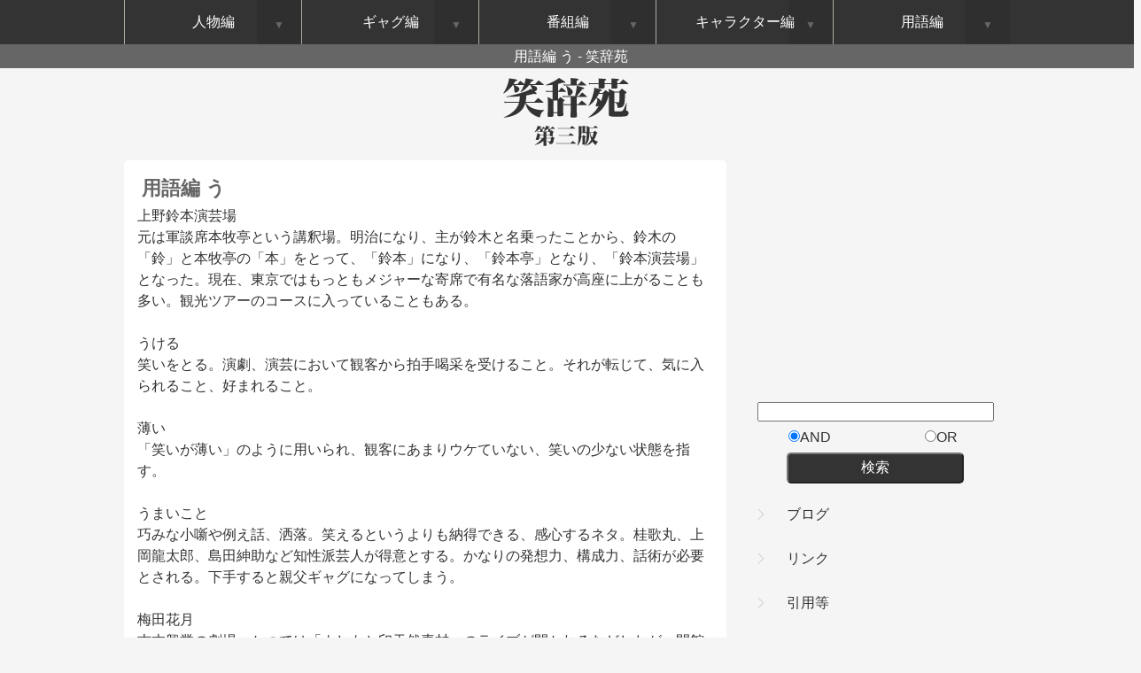

--- FILE ---
content_type: text/html; charset=utf-8
request_url: https://shojien.pages.dev/index4fdd?%CD%D1%B8%EC%CA%D4%20%A4%A6
body_size: 6332
content:
<!DOCTYPE HTML>
<html lang="ja">

<head>
<meta charset="UTF-8">
<meta name="viewport" content="width=device-width,user-scalable=no,maximum-scale=1">
<title>用語編 う - 笑辞苑</title>
<meta name="description" content="用語編 う - 笑辞苑 - お笑いに関する用語辞典">
<meta name="Keywords" content="用語編 う,お笑い,芸人,芸能人,ギャグ,バラエティー,キャラ,テレビ,メディア">
<meta name="google-site-verification" content="NUl5Hd-mNZquBIE1KHw9qe-fAJIEoY5J_IG7TrB8hZY" />
<!-- ここからOGP -->
<meta property="og:type" content="website">
<meta property="og:description" content="用語編 う - 笑辞苑 - お笑いに関する用語辞典">
<meta property="og:title" content="用語編 う - 笑辞苑">
<meta property="og:url" content="index.html">
<meta property="og:image" content="common/images/fb_ogp.png">
<meta property="og:site_name" content="笑辞苑">
<meta property="fb:admins" content="246046668755218">
<meta property="fb:app_id" content="793866770652241">
<!-- ここまでOGP -->

<link href="common/css/default.css" rel="stylesheet" type="text/css" />
<link href="common/css/base.css" rel="stylesheet" type="text/css" />
<link href="common/css/flexnav.css" rel="stylesheet" type="text/css" />
<link rel="stylesheet" href="common/css/social-button.css" />
<link rel="alternate" type="application/rss+xml" title="RSS" href="indexfebd.html?cmd=rss" />
<link rel="SHORTCUT ICON" href="favicon.ico" />
<script type="text/javascript" src="common/js/jquery-1.10.1.min.js"></script>
<script type="text/javascript" src="common/js/smartRollover.js"></script>
<script type='text/javascript' src="common/js/jquery.flexnav.min.js"></script>
<script type="text/javascript" src="common/js/jquery.socialbutton-1.9.1.min.js"></script>
<script type="text/javascript" src="common/js/common.js"></script>
<!--[if lt IE 9]>
<script src="common/js/html5shiv.js"></script>
<script src="common/js/css3-mediaqueries.js"></script>
<![endif]-->
<!-- Google tag (gtag.js) -->
<script async src="https://www.googletagmanager.com/gtag/js?id=UA-739876-1"></script>
<script>
  window.dataLayer = window.dataLayer || [];
  function gtag(){dataLayer.push(arguments);}
  gtag('js', new Date());

  gtag('config', 'UA-739876-1');
</script>
<script async src="https://pagead2.googlesyndication.com/pagead/js/adsbygoogle.js?client=ca-pub-3743266614301235" crossorigin="anonymous"></script>

</head>
<body>

<!-- header -->
<header>
<h1>用語編 う - 笑辞苑</h1>
<div id="logo"><a href="index.html"><img src="common/images/title.png" alt="笑辞苑" /></a></div>
</header>
<!-- end header -->

<div id="container" class="clearfix"><!-- container -->

<!-- contents -->
<div id="contents">
<h2 id="title"><a href="index303d.html?plugin=related&amp;page=%CD%D1%B8%EC%CA%D4%20%A4%A6">用語編 う</a> </h2>
<p>上野鈴本演芸場</p>
<p>元は軍談席本牧亭という講釈場。明治になり、主が鈴木と名乗ったことから、鈴木の「鈴」と本牧亭の「本」をとって、「鈴本」になり、「鈴本亭」となり、「鈴本演芸場」となった。現在、東京ではもっともメジャーな寄席で有名な落語家が高座に上がることも多い。観光ツアーのコースに入っていることもある。</p>
<p>　</p>
<p>うける</p>
<p>笑いをとる。演劇、演芸において観客から拍手喝采を受けること。それが転じて、気に入られること、好まれること。</p>
<p>　</p>
<p>薄い</p>
<p>「笑いが薄い」のように用いられ、観客にあまりウケていない、笑いの少ない状態を指す。</p>
<p>　</p>
<p>うまいこと</p>
<p>巧みな小噺や例え話、洒落。笑えるというよりも納得できる、感心するネタ。桂歌丸、上岡龍太郎、島田紳助など知性派芸人が得意とする。かなりの発想力、構成力、話術が必要とされる。下手すると親父ギャグになってしまう。</p>
<p>　</p>
<p>梅田花月</p>
<p>吉本興業の劇場。かつては「よしもと印天然素材」のライブが開かれるなどしたが、閉館し、新たに演劇・ライブなどのパフォーマンススペース「rise-1シアター」として生まれ変わった。</p>
<p>　</p>
<p><a href="index8bd6.html?%CD%D1%B8%EC%CA%D4" class="link_page_passage" data-mtime="2012-10-19T21:05:11+09:00">用語編</a>　<a href="index9bfb.html?%A4%A2%B9%D4" class="link_page_passage" data-mtime="2012-10-19T21:02:13+09:00">あ行</a></p>

<!--<div class="sns">
    <ul class="snsb clearfix">
      <li> <a href="https://twitter.com/share" class="twitter-share-button" data-count="vertical" data-via="" data-url="./?%CD%D1%B8%EC%CA%D4+%A4%A6" data-text="用語編 う - 笑辞苑">Tweet</a><script type="text/javascript" src="//platform.twitter.com/widgets.js"></script> 
      </li>
      <li>
        <iframe src="http://www.facebook.com/plugins/like.php?href=./?%CD%D1%B8%EC%CA%D4+%A4%A6&amp;layout=box_count&amp;show_faces=false&amp;width=50&amp;action=like&amp;colorscheme=light&amp;height=62" scrolling="no" frameborder="0" style="border:none; overflow:hidden; width:70px; height:62px;" allowTransparency="true"></iframe>
      </li>
      <li><script type="text/javascript" src="https://apis.google.com/js/plusone.js"></script>
        <g:plusone size="tall" href="./?%CD%D1%B8%EC%CA%D4+%A4%A6"></g:plusone>
      </li>
      <li> <a href="http://b.hatena.ne.jp/entry/./?%CD%D1%B8%EC%CA%D4+%A4%A6" class="hatena-bookmark-button" data-hatena-bookmark-title="用語編 う - 笑辞苑" data-hatena-bookmark-layout="vertical" title="このエントリーをはてなブックマークに追加"><img src="http://b.st-hatena.com/images/entry-button/button-only.gif" alt="このエントリーをはてなブックマークに追加" width="20" height="20" style="border: none;" /></a><script type="text/javascript" src="http://b.st-hatena.com/js/bookmark_button.js" charset="utf-8" async="async"></script> 
      </li>
    </ul>
</div>-->

<div id="social"></div>

<div style="clear:both">
<script async src="//pagead2.googlesyndication.com/pagead/js/adsbygoogle.js"></script>
<!-- shojien_bottom300x250 -->
<ins class="adsbygoogle"
     style="display:inline-block;width:300px;height:250px"
     data-ad-client="ca-pub-3743266614301235"
     data-ad-slot="9501089438"></ins>
<script>
(adsbygoogle = window.adsbygoogle || []).push({});
</script>
</div>

</div><!-- end contents -->

<aside><!-- sidebar -->

<div id="adsense">
<script async src="//pagead2.googlesyndication.com/pagead/js/adsbygoogle.js"></script>
<!-- shojien_sidebar300x250 -->
<ins class="adsbygoogle"
     style="display:inline-block;width:300px;height:250px"
     data-ad-client="ca-pub-3743266614301235"
     data-ad-slot="8466412231"></ins>
<script>
(adsbygoogle = window.adsbygoogle || []).push({});
</script>
</div>

<form action="http://www.shojien.com/?cmd=search" method="post"><input type="hidden" name="encode_hint" value="ぷ" />
  <input type="text"  name="word" value="" size="28" />
  <label class="radio" onclick=""><input type="radio" name="type" value="AND"  checked="checked" />AND</label>
  <label class="radio" onclick=""><input type="radio" name="type" value="OR"    />OR</label>
  <input type="submit" value="検索" />
</form>

<ul id="sidemenu">
<li><a href="http://blog.shojien.com/" target="_blank">ブログ</a></li>
<li><a href="index3292.html?%A5%EA%A5%F3%A5%AF">リンク</a></li>
<li><a href="index6a66.html?%A5%EA%A5%F3%A5%AF%A1%A6%B0%FA%CD%D1%C5%F9%A4%CB%A4%C4%A4%A4%A4%C6">引用等</a></li>
</ul>

<div id="popular">
<h5>人気の10件</h5><div><ul class="popular_list">
 <li><a href="indexe088.html?%A5%C8%A5%C3%A5%D7%A5%DA%A1%BC%A5%B8" title="トップページ" class="link_page_passage" data-mtime="2015-01-24T18:19:06+09:00">トップページ<span class="counter">(117155)</span></a></li>
 <li><a href="indexd3eb.html?%A4%AA%A4%E8%A4%D3%A4%C7%A4%CA%A4%A4%A1%A9%A1%A1%A4%AA%A4%E8%A4%D3%A4%C7%A4%CA%A4%A4%A1%A9%A1%A1%A4%B3%A4%EA%A4%E3%A4%DE%A4%BF%BC%BA%CE%E9%A4%A4%A4%BF%A4%B7%A4%DE%A4%B7%A4%BF%A1%AA" title="およびでない？　およびでない？　こりゃまた失礼いたしました！" class="link_page_passage" data-mtime="2012-10-19T21:02:22+09:00">およびでない？　およびでない？　こりゃまた失礼いたしました！<span class="counter">(18770)</span></a></li>
 <li><a href="indexdebd.html?%A5%B1%A5%F3%A5%C9%A1%BC%A5%B3%A5%D0%A5%E4%A5%B7" title="ケンドーコバヤシ" class="link_page_passage" data-mtime="2012-10-19T21:03:08+09:00">ケンドーコバヤシ<span class="counter">(16350)</span></a></li>
 <li><a href="indexe1a5.html?%C3%AF%A4%AC%A4%B8%A4%E3%A1%A2%A4%C9%A4%A6%A4%B7%A4%C6%A4%B8%A4%E3%A1%A2%B2%BF%A4%AC%A4%B8%A4%E3" title="誰がじゃ、どうしてじゃ、何がじゃ" class="link_page_passage" data-mtime="2012-10-19T21:04:46+09:00">誰がじゃ、どうしてじゃ、何がじゃ<span class="counter">(14957)</span></a></li>
 <li><a href="index111f.html?%B0%FA%A4%AD%B7%DD" title="引き芸" class="link_page_passage" data-mtime="2012-10-19T21:03:45+09:00">引き芸<span class="counter">(10355)</span></a></li>
 <li><a href="index4987.html?%A5%B8%A5%E3%A5%EB%A5%B8%A5%E3%A5%EB" title="ジャルジャル" class="link_page_passage" data-mtime="2016-02-07T21:17:25+09:00">ジャルジャル<span class="counter">(9952)</span></a></li>
 <li><a href="indexff0e.html?%A5%AE%A5%E3%A5%B0%CA%D4+%A4%B3" title="ギャグ編 こ" class="link_page_passage" data-mtime="2012-10-19T21:03:02+09:00">ギャグ編 こ<span class="counter">(8920)</span></a></li>
 <li><a href="index8380.html?%A5%D7%A5%EA%A5%F3%A1%F5%A5%AD%A5%E3%A5%C3%A5%B7%A1%BC%A4%CE%A5%C6%A5%EC%A5%D3%A1%AA%A5%C6%A5%EC%A5%D3%A1%AA" title="プリン＆キャッシーのテレビ！テレビ！" class="link_page_passage" data-mtime="2012-10-19T21:03:31+09:00">プリン＆キャッシーのテレビ！テレビ！<span class="counter">(8093)</span></a></li>
 <li><a href="index53ba.html?%BF%CD%CA%AA%CA%D4" title="人物編" class="link_page_passage" data-mtime="2012-10-19T21:04:26+09:00">人物編<span class="counter">(7829)</span></a></li>
 <li><a href="indexd933.html?%A5%AE%A5%E3%A5%B0%CA%D4" title="ギャグ編" class="link_page_passage" data-mtime="2012-10-19T21:03:00+09:00">ギャグ編<span class="counter">(7819)</span></a></li>
</ul>
</div></div>

<div id="amazon">
<script type="text/javascript"><!--
amazon_ad_tag = "syojien0d-22"; amazon_ad_width = "300"; amazon_ad_height = "250";//--></script>
<script type="text/javascript" src="http://ir-jp.amazon-adsystem.com/s/ads.js"></script>
</div>

<ul id="banner">
<li><a href="https://px.a8.net/svt/ejp?a8mat=2ZJ9B1+D7PD4I+3250+6PJZL" target="_blank" rel="nofollow">
<img border="0" width="300" height="250" alt="" src="https://www26.a8.net/svt/bgt?aid=180617437799&amp;wid=001&amp;eno=01&amp;mid=s00000014274001127000&amp;mc=1"></a>
<img border="0" width="1" height="1" src="https://www12.a8.net/0.gif?a8mat=2ZJ9B1+D7PD4I+3250+6PJZL" alt=""></li>
<li><a href="http://episode.shojien.com/" target="_blank"><img src="common/images/bnr-episode.png" alt="えぴそお堂"></a></li>
</ul>

</aside>
<!-- end sidebar -->

</div>
<!-- end container -->

<footer>

<div id="footer-nav">


<div class="counter">
Counter:   1835,
today:     1,
yesterday: 1
</div><div id="lastmodified">Last-modified: 2012-10-19 (金) 21:05:11<span class="page_passage" data-mtime="2012-10-19T21:05:11+09:00"></span></div>

<!-- Toolbar -->
<!--<div id="toolbar">
 <a href="./"><img src="image/top.png" width="20" height="20" alt="トップ" title="トップ" /></a>
 &nbsp;
 	<a href="./?cmd=edit&amp;page=%CD%D1%B8%EC%CA%D4+%A4%A6"><img src="image/edit.png" width="20" height="20" alt="編集" title="編集" /></a>			<a href="./?cmd=freeze&amp;page=%CD%D1%B8%EC%CA%D4+%A4%A6"><img src="image/freeze.png" width="20" height="20" alt="凍結" title="凍結" /></a>	  <a href="./?cmd=diff&amp;page=%CD%D1%B8%EC%CA%D4+%A4%A6"><img src="image/diff.png" width="20" height="20" alt="差分" title="差分" /></a>	<a href="./?cmd=backup&amp;page=%CD%D1%B8%EC%CA%D4+%A4%A6"><img src="image/backup.png" width="20" height="20" alt="バックアップ" title="バックアップ" /></a>			<a href="./?plugin=attach&amp;pcmd=upload&amp;page=%CD%D1%B8%EC%CA%D4+%A4%A6"><img src="image/file.png" width="20" height="20" alt="添付" title="添付" /></a>		<a href="./?plugin=template&amp;refer=%CD%D1%B8%EC%CA%D4+%A4%A6"><img src="image/copy.png" width="20" height="20" alt="複製" title="複製" /></a>	<a href="./?plugin=rename&amp;refer=%CD%D1%B8%EC%CA%D4+%A4%A6"><img src="image/rename.png" width="20" height="20" alt="名前変更" title="名前変更" /></a> <a href="./?%CD%D1%B8%EC%CA%D4+%A4%A6"><img src="image/reload.png" width="20" height="20" alt="リロード" title="リロード" /></a> &nbsp;
	<a href="./?plugin=newpage&amp;refer=%CD%D1%B8%EC%CA%D4+%A4%A6"><img src="image/new.png" width="20" height="20" alt="新規" title="新規" /></a> <a href="./?cmd=list"><img src="image/list.png" width="20" height="20" alt="一覧" title="一覧" /></a> <a href="./?cmd=search"><img src="image/search.png" width="20" height="20" alt="検索" title="検索" /></a> <a href="./?RecentChanges"><img src="image/recentchanges.png" width="20" height="20" alt="最終更新" title="最終更新" /></a> &nbsp; <a href="./?Help"><img src="image/help.png" width="20" height="20" alt="ヘルプ" title="ヘルプ" /></a> &nbsp; <a href="./?cmd=rss&amp;ver=1.0"><img src="image/rss.png" width="36" height="14" alt="最終更新のRSS" title="最終更新のRSS" /></a>-->
</div>

</div>

<div id="copyright">Copyright(C) 2002- SKING. All rights reserved.</div>

</footer>


<div id="navigator">
<nav>
<div class="menu-button">メニュー</div>
<ul class="flexnav" data-breakpoint="800" style="display:none;">
<li><a href="index53ba.html?%BF%CD%CA%AA%CA%D4">人物編</a>
  <ul>
	<li><a href="index53ba.html?%BF%CD%CA%AA%CA%D4">あ行</a>
		<ul>
		<li><a href="index1598.html?%BF%CD%CA%AA%CA%D4%20%A4%A2">あ</a></li>
		<li><a href="index1dbf.html?%BF%CD%CA%AA%CA%D4%20%A4%A4">い</a></li>
		<li><a href="indexb040.html?%BF%CD%CA%AA%CA%D4%20%A4%A6">う</a></li>
		<li><a href="indexde7c.html?%BF%CD%CA%AA%CA%D4%20%A4%A8">え</a></li>
		<li><a href="index3471.html?%BF%CD%CA%AA%CA%D4%20%A4%AA">お</a></li>
		</ul>
		</li>
	<li><a href="#">か行</a>
		<ul>
		<li><a href="index172f.html?%BF%CD%CA%AA%CA%D4%20%A4%AB">か</a></li>
		<li><a href="indexfb0b.html?%BF%CD%CA%AA%CA%D4%20%A4%AD">き</a></li>
		<li><a href="index59ca.html?%BF%CD%CA%AA%CA%D4%20%A4%AF">く</a></li>
		<li><a href="indexf32e.html?%BF%CD%CA%AA%CA%D4%20%A4%B1">け</a></li>
		<li><a href="indexb321.html?%BF%CD%CA%AA%CA%D4%20%A4%B3">こ</a></li>
		</ul>
		</li>
	<li><a href="#">さ行</a>
		<ul>
		<li><a href="index79b7.html?%BF%CD%CA%AA%CA%D4%20%A4%B5">さ</a></li>
		<li><a href="index1fb0.html?%BF%CD%CA%AA%CA%D4%20%A4%B7">し</a></li>
		<li><a href="index815f.html?%BF%CD%CA%AA%CA%D4%20%A4%B9">す</a></li>
		<li><a href="index58db.html?%BF%CD%CA%AA%CA%D4%20%A4%BB">せ</a></li>
		<li><a href="indexa888.html?%BF%CD%CA%AA%CA%D4%20%A4%BD">そ</a></li>
		</ul>
	</li>
	<li><a href="#">た行</a>
		<ul>
		<li><a href="indexe4df.html?%BF%CD%CA%AA%CA%D4%20%A4%BF">た</a></li>
		<li><a href="index5a23.html?%BF%CD%CA%AA%CA%D4%20%A4%C1">ち</a></li>
		<li><a href="indexf1e2.html?%BF%CD%CA%AA%CA%D4%20%A4%C4">つ</a></li>
		<li><a href="index7f5f.html?%BF%CD%CA%AA%CA%D4%20%A4%C6">て</a></li>
		<li><a href="indexc3b5.html?%BF%CD%CA%AA%CA%D4%20%A4%C8">と</a></li>
		</ul>
		</li>
	<li><a href="#">な行</a>
		<ul>
		<li><a href="index433a.html?%BF%CD%CA%AA%CA%D4%20%A4%CA">な</a></li>
		<li><a href="index6f7a.html?%BF%CD%CA%AA%CA%D4%20%A4%CB">に</a></li>
		<li><a href="indexdf16.html?%BF%CD%CA%AA%CA%D4%20%A4%CC">ぬ</a></li>
		<li><a href="index482e.html?%BF%CD%CA%AA%CA%D4%20%A4%CD">ね</a></li>
		<li><a href="index533f.html?%BF%CD%CA%AA%CA%D4%20%A4%CE">の</a></li>
		</ul>
		</li>
	<li><a href="#">は行</a>
		<ul>
		<li><a href="indexbcd4.html?%BF%CD%CA%AA%CA%D4%20%A4%CF">は</a></li>
		<li><a href="index3f16.html?%BF%CD%CA%AA%CA%D4%20%A4%D2">ひ</a></li>
		<li><a href="index4b96.html?%BF%CD%CA%AA%CA%D4%20%A4%D5">ふ</a></li>
		<li><a href="index0d9c.html?%BF%CD%CA%AA%CA%D4%20%A4%D8">へ</a></li>
		<li><a href="indexa73e.html?%BF%CD%CA%AA%CA%D4%20%A4%DB">ほ</a></li>
		</ul>
	</li>
	<li><a href="#">ま行</a>
		<ul>
		<li><a href="indexf9fa.html?%BF%CD%CA%AA%CA%D4%20%A4%DE">ま</a></li>
		<li><a href="index3194.html?%BF%CD%CA%AA%CA%D4%20%A4%DF">み</a></li>
		<li><a href="index7490.html?%BF%CD%CA%AA%CA%D4%20%A4%E0">む</a></li>
		<li><a href="index985b.html?%BF%CD%CA%AA%CA%D4%20%A4%E1">め</a></li>
		<li><a href="index88e2.html?%BF%CD%CA%AA%CA%D4%20%A4%E2">も</a></li>
		</ul>
	</li>
	<li><a href="#">や行</a>
		<ul>
		<li><a href="indexd2d2.html?%BF%CD%CA%AA%CA%D4%20%A4%E4">や</a></li>
		<li><a href="indexfbf1.html?%BF%CD%CA%AA%CA%D4%20%A4%E6">ゆ</a></li>
		<li><a href="indexd79b.html?%BF%CD%CA%AA%CA%D4%20%A4%E8">よ</a></li>
		</ul>
	</li>
	<li><a href="#">ら行</a>
		<ul>
		<li><a href="indexfbc3.html?%BF%CD%CA%AA%CA%D4%20%A4%E9">ら</a></li>
		<li><a href="index49ce.html?%BF%CD%CA%AA%CA%D4%20%A4%EA">り</a></li>
		<li><a href="indexf623.html?%BF%CD%CA%AA%CA%D4%20%A4%EB">る</a></li>
		<li><a href="index7d96.html?%BF%CD%CA%AA%CA%D4%20%A4%EC">れ</a></li>
		<li><a href="index4413.html?%BF%CD%CA%AA%CA%D4%20%A4%ED">ろ</a></li>
		</ul>
	</li>
	<li><a href="#">わ行</a>
		<ul>
		<li><a href="indexa3d4.html?%BF%CD%CA%AA%CA%D4%20%A4%EF">わ</a></li>
		</ul>
	</li>
  </ul>
</li>

<li><a href="indexd933.html?%A5%AE%A5%E3%A5%B0%CA%D4">ギャグ編</a>
  <ul>
	<li><a href="#">あ行</a>
		<ul>
		<li><a href="indexbfe3.html?%A5%AE%A5%E3%A5%B0%CA%D4%20%A4%A2">あ</a></li>
		<li><a href="index5bd2.html?%A5%AE%A5%E3%A5%B0%CA%D4%20%A4%A4">い</a></li>
		<li><a href="index9017.html?%A5%AE%A5%E3%A5%B0%CA%D4%20%A4%A6">う</a></li>
		<li><a href="index9ab9.html?%A5%AE%A5%E3%A5%B0%CA%D4%20%A4%A8">え</a></li>
		<li><a href="indexcb5d.html?%A5%AE%A5%E3%A5%B0%CA%D4%20%A4%AA">お</a></li>
		</ul>
		</li>
	<li><a href="#">か行</a>
		<ul>
		<li><a href="indexfbce.html?%A5%AE%A5%E3%A5%B0%CA%D4%20%A4%AB">か</a></li>
		<li><a href="index5973.html?%A5%AE%A5%E3%A5%B0%CA%D4%20%A4%AD">き</a></li>
		<li><a href="index41a2.html?%A5%AE%A5%E3%A5%B0%CA%D4%20%A4%AF">く</a></li>
		<li><a href="index51ba.html?%A5%AE%A5%E3%A5%B0%CA%D4%20%A4%B1">け</a></li>
		<li><a href="index0885.html?%A5%AE%A5%E3%A5%B0%CA%D4%20%A4%B3">こ</a></li>
		</ul>
		</li>
	<li><a href="#">さ行</a>
		<ul>
		<li><a href="indexfd40.html?%A5%AE%A5%E3%A5%B0%CA%D4%20%A4%B5">さ</a></li>
		<li><a href="index2016.html?%A5%AE%A5%E3%A5%B0%CA%D4%20%A4%B7">し</a></li>
		<li><a href="index9d08.html?%A5%AE%A5%E3%A5%B0%CA%D4%20%A4%B9">す</a></li>
		<li><a href="index362a.html?%A5%AE%A5%E3%A5%B0%CA%D4%20%A4%BB">せ</a></li>
		<li><a href="indexdc5c.html?%A5%AE%A5%E3%A5%B0%CA%D4%20%A4%BD">そ</a></li>
		</ul>
	</li>
	<li><a href="#">た行</a>
		<ul>
		<li><a href="index7708.html?%A5%AE%A5%E3%A5%B0%CA%D4%20%A4%BF">た</a></li>
		<li><a href="index4fa5.html?%A5%AE%A5%E3%A5%B0%CA%D4%20%A4%C1">ち</a></li>
		<li><a href="indexf1f0.html?%A5%AE%A5%E3%A5%B0%CA%D4%20%A4%C4">つ</a></li>
		<li><a href="indexe48d.html?%A5%AE%A5%E3%A5%B0%CA%D4%20%A4%C6">て</a></li>
		<li><a href="indexc177.html?%A5%AE%A5%E3%A5%B0%CA%D4%20%A4%C8">と</a></li>
		</ul>
		</li>
	<li><a href="#">な行</a>
		<ul>
		<li><a href="index2042.html?%A5%AE%A5%E3%A5%B0%CA%D4%20%A4%CA">な</a></li>
		<li><a href="index02e5.html?%A5%AE%A5%E3%A5%B0%CA%D4%20%A4%CB">に</a></li>
		<li><a href="indexf6c1.html?%A5%AE%A5%E3%A5%B0%CA%D4%20%A4%CC">ぬ</a></li>
		<li><a href="index1b49.html?%A5%AE%A5%E3%A5%B0%CA%D4%20%A4%CD">ね</a></li>
		<li><a href="indexc47b.html?%A5%AE%A5%E3%A5%B0%CA%D4%20%A4%CE">の</a></li>
		</ul>
		</li>
	<li><a href="#">は行</a>
		<ul>
		<li><a href="index71d0.html?%A5%AE%A5%E3%A5%B0%CA%D4%20%A4%CF">は</a></li>
		<li><a href="index8768.html?%A5%AE%A5%E3%A5%B0%CA%D4%20%A4%D2">ひ</a></li>
		<li><a href="index5229.html?%A5%AE%A5%E3%A5%B0%CA%D4%20%A4%D5">ふ</a></li>
		<li><a href="index236b.html?%A5%AE%A5%E3%A5%B0%CA%D4%20%A4%D8">へ</a></li>
		<li><a href="index9d32.html?%A5%AE%A5%E3%A5%B0%CA%D4%20%A4%DB">ほ</a></li>
		</ul>
	</li>
	<li><a href="#">ま行</a>
		<ul>
		<li><a href="index7749.html?%A5%AE%A5%E3%A5%B0%CA%D4%20%A4%DE">ま</a></li>
		<li><a href="indexc252.html?%A5%AE%A5%E3%A5%B0%CA%D4%20%A4%DF">み</a></li>
		<li><a href="index2a07.html?%A5%AE%A5%E3%A5%B0%CA%D4%20%A4%E0">む</a></li>
		<li><a href="indexf8a0.html?%A5%AE%A5%E3%A5%B0%CA%D4%20%A4%E1">め</a></li>
		<li><a href="index9e41.html?%A5%AE%A5%E3%A5%B0%CA%D4%20%A4%E2">も</a></li>
		</ul>
	</li>
	<li><a href="#">や行</a>
		<ul>
		<li><a href="indexe6e5.html?%A5%AE%A5%E3%A5%B0%CA%D4%20%A4%E4">や</a></li>
		<li><a href="index0a79.html?%A5%AE%A5%E3%A5%B0%CA%D4%20%A4%E6">ゆ</a></li>
		<li><a href="indexd0c1.html?%A5%AE%A5%E3%A5%B0%CA%D4%20%A4%E8">よ</a></li>
		</ul>
	</li>
	<li><a href="#">ら行</a>
		<ul>
		<li><a href="index7374.html?%A5%AE%A5%E3%A5%B0%CA%D4%20%A4%E9">ら</a></li>
		<li><a href="indexc9ad.html?%A5%AE%A5%E3%A5%B0%CA%D4%20%A4%EA">り</a></li>
		<li><a href="indexfbf4.html?%A5%AE%A5%E3%A5%B0%CA%D4%20%A4%EB">る</a></li>
		<li><a href="index3309.html?%A5%AE%A5%E3%A5%B0%CA%D4%20%A4%EC">れ</a></li>
		<li><a href="index6412.html?%A5%AE%A5%E3%A5%B0%CA%D4%20%A4%ED">ろ</a></li>
		</ul>
	</li>
	<li><a href="#">わ行</a>
		<ul>
		<li><a href="index0ac1.html?%A5%AE%A5%E3%A5%B0%CA%D4%20%A4%EF">わ</a></li>
		</ul>
	</li>
  </ul>
</li>
<li><a href="index302e.html?%C8%D6%C1%C8%CA%D4">番組編</a>
  <ul>
	<li><a href="index2154.html?%C8%D6%C1%C8%CA%D4%20%A4%A2%B9%D4">あ行</a></li>
	<li><a href="index0479.html?%C8%D6%C1%C8%CA%D4%20%A4%AB%B9%D4">か行</a></li>
	<li><a href="indexee8c.html?%C8%D6%C1%C8%CA%D4%20%A4%B5%B9%D4">さ行</a></li>
	<li><a href="index6d56.html?%C8%D6%C1%C8%CA%D4%20%A4%BF%B9%D4">た行</a></li>
	<li><a href="indexddbc.html?%C8%D6%C1%C8%CA%D4%20%A4%CA%B9%D4">な行</a></li>
	<li><a href="indexff56.html?%C8%D6%C1%C8%CA%D4%20%A4%CF%B9%D4">は行</a></li>
	<li><a href="indexf4ad.html?%C8%D6%C1%C8%CA%D4%20%A4%DE%B9%D4">ま行</a></li>
	<li><a href="index46c8.html?%C8%D6%C1%C8%CA%D4%20%A4%E4%B9%D4">や行</a></li>
	<li><a href="index79f6.html?%C8%D6%C1%C8%CA%D4%20%A4%E9%B9%D4">ら行</a></li>
	<li><a href="index7e20.html?%C8%D6%C1%C8%CA%D4%20%A4%EF%B9%D4">わ行</a></li>
  </ul>
</li>
<li><a href="indexa87d.html?%A5%AD%A5%E3%A5%E9%A5%AF%A5%BF%A1%BC%CA%D4">キャラクター編</a>
  <ul>
	<li><a href="#">あ行</a>
		<ul>
		<li><a href="index18f6.html?%A5%AD%A5%E3%A5%E9%A5%AF%A5%BF%A1%BC%CA%D4%20%A4%A2">あ</a></li>
		<li><a href="index3d40.html?%A5%AD%A5%E3%A5%E9%A5%AF%A5%BF%A1%BC%CA%D4%20%A4%A4">い</a></li>
		<li><a href="index088d.html?%A5%AD%A5%E3%A5%E9%A5%AF%A5%BF%A1%BC%CA%D4%20%A4%A6">う</a></li>
		<li><a href="indexb4f4.html?%A5%AD%A5%E3%A5%E9%A5%AF%A5%BF%A1%BC%CA%D4%20%A4%A8">え</a></li>
		<li><a href="index279e.html?%A5%AD%A5%E3%A5%E9%A5%AF%A5%BF%A1%BC%CA%D4%20%A4%AA">お</a></li>
		</ul>
		</li>
	<li><a href="#">か行</a>
		<ul>
		<li><a href="index6f01.html?%A5%AD%A5%E3%A5%E9%A5%AF%A5%BF%A1%BC%CA%D4%20%A4%AB">か</a></li>
		<li><a href="index2e37.html?%A5%AD%A5%E3%A5%E9%A5%AF%A5%BF%A1%BC%CA%D4%20%A4%AD">き</a></li>
		<li><a href="indexbf60.html?%A5%AD%A5%E3%A5%E9%A5%AF%A5%BF%A1%BC%CA%D4%20%A4%AF">く</a></li>
		<li><a href="indexb7d6.html?%A5%AD%A5%E3%A5%E9%A5%AF%A5%BF%A1%BC%CA%D4%20%A4%B1">け</a></li>
		<li><a href="index7c44.html?%A5%AD%A5%E3%A5%E9%A5%AF%A5%BF%A1%BC%CA%D4%20%A4%B3">こ</a></li>
		</ul>
		</li>
	<li><a href="#">さ行</a>
		<ul>
		<li><a href="index3975.html?%A5%AD%A5%E3%A5%E9%A5%AF%A5%BF%A1%BC%CA%D4%20%A4%B5">さ</a></li>
		<li><a href="index427d.html?%A5%AD%A5%E3%A5%E9%A5%AF%A5%BF%A1%BC%CA%D4%20%A4%B7">し</a></li>
		<li><a href="index0b93.html?%A5%AD%A5%E3%A5%E9%A5%AF%A5%BF%A1%BC%CA%D4%20%A4%B9">す</a></li>
		<li><a href="index6b23.html?%A5%AD%A5%E3%A5%E9%A5%AF%A5%BF%A1%BC%CA%D4%20%A4%BB">せ</a></li>
		<li><a href="indexc618.html?%A5%AD%A5%E3%A5%E9%A5%AF%A5%BF%A1%BC%CA%D4%20%A4%BD">そ</a></li>
		</ul>
	</li>
	<li><a href="#">た行</a>
		<ul>
		<li><a href="indexa07a.html?%A5%AD%A5%E3%A5%E9%A5%AF%A5%BF%A1%BC%CA%D4%20%A4%BF">た</a></li>
		<li><a href="index2088.html?%A5%AD%A5%E3%A5%E9%A5%AF%A5%BF%A1%BC%CA%D4%20%A4%C1">ち</a></li>
		<li><a href="index5deb.html?%A5%AD%A5%E3%A5%E9%A5%AF%A5%BF%A1%BC%CA%D4%20%A4%C4">つ</a></li>
		<li><a href="index3b14.html?%A5%AD%A5%E3%A5%E9%A5%AF%A5%BF%A1%BC%CA%D4%20%A4%C6">て</a></li>
		<li><a href="index2430.html?%A5%AD%A5%E3%A5%E9%A5%AF%A5%BF%A1%BC%CA%D4%20%A4%C8">と</a></li>
		</ul>
		</li>
	<li><a href="#">な行</a>
		<ul>
		<li><a href="index1565.html?%A5%AD%A5%E3%A5%E9%A5%AF%A5%BF%A1%BC%CA%D4%20%A4%CA">な</a></li>
		<li><a href="index3dfd.html?%A5%AD%A5%E3%A5%E9%A5%AF%A5%BF%A1%BC%CA%D4%20%A4%CB">に</a></li>
		<li><a href="indexf4f7.html?%A5%AD%A5%E3%A5%E9%A5%AF%A5%BF%A1%BC%CA%D4%20%A4%CC">ぬ</a></li>
		<li><a href="indexc2f5.html?%A5%AD%A5%E3%A5%E9%A5%AF%A5%BF%A1%BC%CA%D4%20%A4%CD">ね</a></li>
		<li><a href="index792e.html?%A5%AD%A5%E3%A5%E9%A5%AF%A5%BF%A1%BC%CA%D4%20%A4%CE">の</a></li>
		</ul>
		</li>
	<li><a href="#">は行</a>
		<ul>
		<li><a href="index413f.html?%A5%AD%A5%E3%A5%E9%A5%AF%A5%BF%A1%BC%CA%D4%20%A4%CF">は</a></li>
		<li><a href="index9126.html?%A5%AD%A5%E3%A5%E9%A5%AF%A5%BF%A1%BC%CA%D4%20%A4%D2">ひ</a></li>
		<li><a href="indexecfb.html?%A5%AD%A5%E3%A5%E9%A5%AF%A5%BF%A1%BC%CA%D4%20%A4%D5">ふ</a></li>
		<li><a href="index7942.html?%A5%AD%A5%E3%A5%E9%A5%AF%A5%BF%A1%BC%CA%D4%20%A4%D8">へ</a></li>
		<li><a href="indexab63.html?%A5%AD%A5%E3%A5%E9%A5%AF%A5%BF%A1%BC%CA%D4%20%A4%DB">ほ</a></li>
		</ul>
	</li>
	<li><a href="#">ま行</a>
		<ul>
		<li><a href="index777d.html?%A5%AD%A5%E3%A5%E9%A5%AF%A5%BF%A1%BC%CA%D4%20%A4%DE">ま</a></li>
		<li><a href="indexa64e.html?%A5%AD%A5%E3%A5%E9%A5%AF%A5%BF%A1%BC%CA%D4%20%A4%DF">み</a></li>
		<li><a href="indexeed2.html?%A5%AD%A5%E3%A5%E9%A5%AF%A5%BF%A1%BC%CA%D4%20%A4%E0">む</a></li>
		<li><a href="index6bc2.html?%A5%AD%A5%E3%A5%E9%A5%AF%A5%BF%A1%BC%CA%D4%20%A4%E1">め</a></li>
		<li><a href="indexc86e.html?%A5%AD%A5%E3%A5%E9%A5%AF%A5%BF%A1%BC%CA%D4%20%A4%E2">も</a></li>
		</ul>
	</li>
	<li><a href="#">や行</a>
		<ul>
		<li><a href="indexc61e.html?%A5%AD%A5%E3%A5%E9%A5%AF%A5%BF%A1%BC%CA%D4%20%A4%E4">や</a></li>
		<li><a href="index705b.html?%A5%AD%A5%E3%A5%E9%A5%AF%A5%BF%A1%BC%CA%D4%20%A4%E6">ゆ</a></li>
		<li><a href="indexf321.html?%A5%AD%A5%E3%A5%E9%A5%AF%A5%BF%A1%BC%CA%D4%20%A4%E8">よ</a></li>
		</ul>
	</li>
	<li><a href="#">ら行</a>
		<ul>
		<li><a href="index2741.html?%A5%AD%A5%E3%A5%E9%A5%AF%A5%BF%A1%BC%CA%D4%20%A4%E9">ら</a></li>
		<li><a href="index7ca6.html?%A5%AD%A5%E3%A5%E9%A5%AF%A5%BF%A1%BC%CA%D4%20%A4%EA">り</a></li>
		<li><a href="indexe5f7.html?%A5%AD%A5%E3%A5%E9%A5%AF%A5%BF%A1%BC%CA%D4%20%A4%EB">る</a></li>
		<li><a href="indexbca6.html?%A5%AD%A5%E3%A5%E9%A5%AF%A5%BF%A1%BC%CA%D4%20%A4%EC">れ</a></li>
		<li><a href="indexfeec.html?%A5%AD%A5%E3%A5%E9%A5%AF%A5%BF%A1%BC%CA%D4%20%A4%ED">ろ</a></li>
		</ul>
	</li>
	<li><a href="#">わ行</a>
		<ul>
		<li><a href="index8a78.html?%A5%AD%A5%E3%A5%E9%A5%AF%A5%BF%A1%BC%CA%D4%20%A4%EF">わ</a></li>
		</ul>
	</li>
  </ul>
</li>
<li><a href="index8bd6.html?%CD%D1%B8%EC%CA%D4">用語編</a>
  <ul>
	<li><a href="#">あ行</a>
		<ul>
		<li><a href="indexd02d.html?%CD%D1%B8%EC%CA%D4%20%A4%A2">あ</a></li>
		<li><a href="index031d.html?%CD%D1%B8%EC%CA%D4%20%A4%A4">い</a></li>
		<li><a href="index4fdd.html?%CD%D1%B8%EC%CA%D4%20%A4%A6">う</a></li>
		<li><a href="index768e.html?%CD%D1%B8%EC%CA%D4%20%A4%A8">え</a></li>
		<li><a href="index2949.html?%CD%D1%B8%EC%CA%D4%20%A4%AA">お</a></li>
		</ul>
	</li>
	<li><a href="#">か行</a>
		<ul>
		<li><a href="indexa293.html?%CD%D1%B8%EC%CA%D4%20%A4%AB">か</a></li>
		<li><a href="index25c2.html?%CD%D1%B8%EC%CA%D4%20%A4%AD">き</a></li>
		<li><a href="index751a.html?%CD%D1%B8%EC%CA%D4%20%A4%AF">く</a></li>
		<li><a href="index71fb.html?%CD%D1%B8%EC%CA%D4%20%A4%B1">け</a></li>
		<li><a href="index2fda.html?%CD%D1%B8%EC%CA%D4%20%A4%B3">こ</a></li>
		</ul>
	</li>
	<li><a href="#">さ行</a>
		<ul>
		<li><a href="indexc807.html?%CD%D1%B8%EC%CA%D4%20%A4%B5">さ</a></li>
		<li><a href="indexe2d6.html?%CD%D1%B8%EC%CA%D4%20%A4%B7">し</a></li>
		<li><a href="indexe229.html?%CD%D1%B8%EC%CA%D4%20%A4%B9">す</a></li>
		<li><a href="index3337.html?%CD%D1%B8%EC%CA%D4%20%A4%BB">せ</a></li>
		<li><a href="index4081.html?%CD%D1%B8%EC%CA%D4%20%A4%BD">そ</a></li>
		</ul>
	</li>
	<li><a href="#">た行</a>
		<ul>
		<li><a href="index8f7e.html?%CD%D1%B8%EC%CA%D4%20%A4%BF">た</a></li>
		<li><a href="index24c5.html?%CD%D1%B8%EC%CA%D4%20%A4%C1">ち</a></li>
		<li><a href="index3f9b.html?%CD%D1%B8%EC%CA%D4%20%A4%C4">つ</a></li>
		<li><a href="index9b23.html?%CD%D1%B8%EC%CA%D4%20%A4%C6">て</a></li>
		<li><a href="indexc63b.html?%CD%D1%B8%EC%CA%D4%20%A4%C8">と</a></li>
		</ul>
	</li>
	<li><a href="#">な行</a>
		<ul>
		<li><a href="indexfcb8.html?%CD%D1%B8%EC%CA%D4%20%A4%CA">な</a></li>
		<li><a href="index4406.html?%CD%D1%B8%EC%CA%D4%20%A4%CB">に</a></li>
		<li><a href="index32ba.html?%CD%D1%B8%EC%CA%D4%20%A4%CC">ぬ</a></li>
		<li><a href="indexf2e9.html?%CD%D1%B8%EC%CA%D4%20%A4%CD">ね</a></li>
		<li><a href="index23c3.html?%CD%D1%B8%EC%CA%D4%20%A4%CE">の</a></li>
		</ul>
	</li>
	<li><a href="#">は行</a>
		<ul>
		<li><a href="indexac02.html?%CD%D1%B8%EC%CA%D4%20%A4%CF">は</a></li>
		<li><a href="index2709.html?%CD%D1%B8%EC%CA%D4%20%A4%D2">ひ</a></li>
		<li><a href="index0f1e.html?%CD%D1%B8%EC%CA%D4%20%A4%D5">ふ</a></li>
		<li><a href="index40c3.html?%CD%D1%B8%EC%CA%D4%20%A4%D8">へ</a></li>
		<li><a href="indexa7f5.html?%CD%D1%B8%EC%CA%D4%20%A4%DB">ほ</a></li>
		</ul>
	</li>
	<li><a href="#">ま行</a>
		<ul>
		<li><a href="indexfcc3.html?%CD%D1%B8%EC%CA%D4%20%A4%DE">ま</a></li>
		<li><a href="index8dc4.html?%CD%D1%B8%EC%CA%D4%20%A4%DF">み</a></li>
		<li><a href="indexbfc6.html?%CD%D1%B8%EC%CA%D4%20%A4%E0">む</a></li>
		<li><a href="index326c.html?%CD%D1%B8%EC%CA%D4%20%A4%E1">め</a></li>
		<li><a href="index4675.html?%CD%D1%B8%EC%CA%D4%20%A4%E2">も</a></li>
		</ul>
	</li>
	<li><a href="#">や行</a>
		<ul>
		<li><a href="indexc146.html?%CD%D1%B8%EC%CA%D4%20%A4%E4">や</a></li>
		<li><a href="index1d02.html?%CD%D1%B8%EC%CA%D4%20%A4%E6">ゆ</a></li>
		<li><a href="indexeb4a.html?%CD%D1%B8%EC%CA%D4%20%A4%E8">よ</a></li>
		</ul>
	</li>
	<li><a href="#">ら行</a>
		<ul>
		<li><a href="index66e9.html?%CD%D1%B8%EC%CA%D4%20%A4%E9">ら</a></li>
		<li><a href="indexbb0b.html?%CD%D1%B8%EC%CA%D4%20%A4%EA">り</a></li>
		<li><a href="indexae52.html?%CD%D1%B8%EC%CA%D4%20%A4%EB">る</a></li>
		<li><a href="index92cc.html?%CD%D1%B8%EC%CA%D4%20%A4%EC">れ</a></li>
		<li><a href="index9e1a.html?%CD%D1%B8%EC%CA%D4%20%A4%ED">ろ</a></li>
		</ul>
	</li>
	<li><a href="#">わ行</a>
		<ul>
		<li><a href="indexe26b.html?%CD%D1%B8%EC%CA%D4%20%A4%EF">わ</a></li>
		</ul>
	</li>
  </ul>
</li>
</ul>
</nav>
</div>

</body>
</html>

--- FILE ---
content_type: text/html; charset=utf-8
request_url: https://www.google.com/recaptcha/api2/aframe
body_size: 268
content:
<!DOCTYPE HTML><html><head><meta http-equiv="content-type" content="text/html; charset=UTF-8"></head><body><script nonce="QEySmcVdQxu5ZRkXpr6Ngw">/** Anti-fraud and anti-abuse applications only. See google.com/recaptcha */ try{var clients={'sodar':'https://pagead2.googlesyndication.com/pagead/sodar?'};window.addEventListener("message",function(a){try{if(a.source===window.parent){var b=JSON.parse(a.data);var c=clients[b['id']];if(c){var d=document.createElement('img');d.src=c+b['params']+'&rc='+(localStorage.getItem("rc::a")?sessionStorage.getItem("rc::b"):"");window.document.body.appendChild(d);sessionStorage.setItem("rc::e",parseInt(sessionStorage.getItem("rc::e")||0)+1);localStorage.setItem("rc::h",'1769790943779');}}}catch(b){}});window.parent.postMessage("_grecaptcha_ready", "*");}catch(b){}</script></body></html>

--- FILE ---
content_type: text/css; charset=utf-8
request_url: https://shojien.pages.dev/common/css/default.css
body_size: 285
content:
@charset "utf-8";

/* DEFAULT.CSS （リセット用CSS）*/

/*======================================

	1-0.YUI Reset CSS
	Copyright (c) 2007, Yahoo! Inc. All rights reserved.
	Code licensed under the BSD License:
	http://developer.yahoo.net/yui/license.txt

=======================================*/

body,div,dl,dt,dd,ul,ol,li,h1,h2,h3,h4,h5,h6,pre,form,fieldset,input,textarea,p,blockquote,th,td
{ 
	margin: 0;
	padding: 0;
}

table
{
	border-collapse: collapse;
	border-spacing: 0;
}

fieldset,img
{ 
	border: 0;
}

ol,ul
{
	list-style: none;
}

caption,th
{
	text-align: left;
}

abbr,acronym
{
	border: 0;
}

/*======================================

	1-1.YUI Fonts CSS
	http://developer.yahoo.com/yui/fonts/
	*Copyright (c) 2006, Yahoo! Inc. All rights reserved.
	*http://developer.yahoo.com/yui/license.txt
	
	Font-size Adjustment.
	
	77% = 10px	|	122% = 16px	|	167% = 22px	
	85% = 11px	|	129% = 17px	|	174% = 23px 
	92% = 12px	|	136% = 18px	|	182% = 24px 
	100% = 13px	|	144% = 19px	|	189% = 25px 
	107% = 14px	|	152% = 20px	|	197% = 26px 
	114% = 15px	|	159% = 21px	| 

=======================================*/

body
{
	font: 13px/1.231 arial,helvetica,clean,sans-serif;
	*font-size: small;
	*font: x-small;
}

table
{
	font-size: inherit;
	font: 100%;
}

pre,code,kbd,samp,tt
{
	font-family: monospace;
	*font-size: 108%;
	line-height: 100%;
}



/*======================================

	1-2.Structure Module

=======================================*/

html
{
	overflow-y: scroll;
}

--- FILE ---
content_type: text/css; charset=utf-8
request_url: https://shojien.pages.dev/common/css/base.css
body_size: 1645
content:
@charset "utf-8";

/* BASE.CSS （全ページ共通CSS）*/


/*---------------------------------------

Font-size Adjustment.

77% = 10px | 122% = 16px | 167% = 22px
85% = 11px | 129% = 17px | 174% = 23px 
92% = 12px | 136% = 18px | 182% = 24px 
100% = 13px | 144% = 19px | 189% = 25px 
107% = 14px | 152% = 20px | 197% = 26px 
114% = 15px | 159% = 21px |  
---------------------------------------**/

* {
font-size: 16px;
font-weight: normal;
font-style: normal;
}



/**--------------------------------------
00.GROBAL_TAGS
---------------------------------------**/

body {
line-height: 1.5em;
color: #333333;
background: #F5F5F5;
font-family: "ヒラギノ角ゴ Pro W3","Hiragino Kaku Gothic Pro","メイリオ","Mayryo","ＭＳ Ｐゴシック","MS PGothic",sans-serif;
text-align: center;
position: relative;
height: auto !important;    
height: 100%;
min-height: 100%;
}

ul,
ol,
dl {
list-style-position:outside;
}

a {
color: #06C;
text-decoration: none;
}

a:hover {
color: #39C;
text-decoration: underline;
}

h5 {
border: 1px solid #808080;
background-color: #CCC;
}
a:hover img {
background-color: #FFFFFF;
opacity: 0.6;
/*IE7以下用*/
filter: alpha(opacity=60);
/*IE8用*/
-ms-filter: "alpha(opacity=60)";
}

#contents ul {
list-style-type: disc;
margin-left:2em;
}

#contents dl {
margin-bottom:1em;
}

#contents dl:after {
clear:both;
}

#contents dl dt {
width:7em;
text-align:right;
color:#699;
float:left;
clear:both;
}

#contents dl dd {
margin-left:8em;
}

#contents img {
margin:10px;
}

#container {
margin: 0 auto 150px auto;
width: 1000px;
}


/*--- header ---*/

header {
padding-top:50px;
}

#logo {
margin:10px 0;
}

header h1 {
width:100%;
background:#666;
color:#fff;
padding:4px;
text-align:center;
}

/*--- menu ---*/

#navigator {
position:absolute;
top:0;
background:#333;
height: 50px;
width:100%;
}

nav {
position: relative;
height: 50px;
width: 1000px;
margin:0 auto;
z-index:999;
}

.menu ul {
margin-left: 235px;
}

.menu ul li {
float: left;
color: #FFF;
}

/*-- sidebar left --*/

#popular {
margin-top: 20px;
}

#ad {
margin-top: 20px;
}

#ad p {
margin-bottom: 10px;
}

/*-- sidebar --*/

aside {
float: left;
width: 300px;
margin-left: 18px;
text-align:left;
z-index: 1;
}

aside h3, aside h5 {
margin-bottom:10px;
padding:5px 10px;
border-bottom:1px solid #ccc;
font-weight:bold;
}

aside ul {
list-style-type: none;
}

ul#sidemenu {
margin-bottom:10px;
}

ul#sidemenu li a {
display:block;
background:url(../images/bg_sidemenu1.png);
padding-left:50px;
width:250px;
height:50px;
line-height:50px;
color:#333;
text-decoration:none;
}

ul#sidemenu li a:hover {
background:url(../images/bg_sidemenu2.png);
color:#066;
}

#adsense {
line-height: 1em;
margin-bottom: 20px;
}

#amazon {
margin-bottom: 20px;
}

ul#banner {

}

ul#banner li {
margin-bottom:20px;
}

aside form {
margin-bottom:10px;
text-align:center;
}

input.radio {
display:inline-block;
width:20px;
height:30px;
vertical-align:top;
}

label.radio {
display:inline-block;
width:48%;
height:35px;
line-height:35px;
}

input[type="submit"] {
background: #333;
border-radius:5px;
height:35px;
width:200px;
color:#fff;
}

/*-- footer --*/

footer {
position: absolute;
bottom: 0;
width: 100%;
background: #fff;
}

#footer-nav {
padding:10px;
margin:0 auto;
}

#footer-nav ul {
margin:0 auto;
width:960px;
}

#footer-nav ul li {
}

#footer-nav ul li ul {
display:block;
float:left;
width:150px;
margin:0 5px;
}

#footer-nav ul li ul li {
float:left;
margin:0 5px;
}

#copyright {
width: 100%;
background: #333333;
padding:10px 0;
font-size: 85%;
color: #FFFFFF;
text-align:center;
}

#adsense #amazon {
margin-left: 20px;
margin-bottom: 20px
}

/*-- contents --*/

#contents {
float: left;
width: 650px;
padding:15px;
background:#FFF;
text-align: left;
border-radius: 5px;
line-height:1.5em;
}

#contents h2 {
border-bottom:2px solid #066;
padding:5px;
margin:1em 0;
color:#066;
font-weight: bold;
clear:both;
}

#contents h2#title {
border-bottom:none;
margin:0;
}

#contents h2#title a {
text-decoration: none;
color:#666;
font-size:136%;
font-weight:bold;
}


/*---------------------------------------

MODULES

---------------------------------------**/
        /* Rudimentary mega menu CSS for demonstration */

        /* mega menu list */
        .nav-menu {
            display: block;
            position: relative;
            list-style: none;
            margin: 0;
            padding: 0;
            z-index: 15;
        }

        /* a top level navigation item in the mega menu */
        .nav-item {
            list-style: none;
            display: inline-block;
            padding: 0;
            margin: 0;
        }

        /* first descendant link within a top level navigation item */
        .nav-item > a {
            position: relative;
            display: inline-block;
            padding: 0.5em 1em;
            margin: 0 0 -1px 0;
            border: 1px solid transparent;
        }

        /* focus/open states of first descendant link within a top level 
           navigation item */
        .nav-item > a:focus,
        .nav-item > a.open {
            border: 1px solid #dedede;
        }

        /* open state of first descendant link within a top level 
           navigation item */
        .nav-item > a.open {
            background-color: #fff;
            border-bottom: none;
            z-index: 1;
        }

        /* sub-navigation panel */
        .sub-nav {
            position: absolute;
            display: none;
            top: 2.6em;
            margin-top: -1px;
            padding: 0.5em 1em;
            border: 1px solid #dedede;
            background-color: #fff;
        }

        /* sub-navigation panel open state */
        .sub-nav.open {
            display: block;
        }

        /* list of items within sub-navigation panel */
        .sub-nav ul {
            display: inline-block;
            vertical-align: top;
            margin: 0 1em 0 0;
            padding: 0;
        }

        /* list item within sub-navigation panel */
        .sub-nav li {
            display: block;
            list-style-type: none;
            margin: 0;
            padding: 0;
        }


.clearfix:after{
content:".";
display:block;
height:0;
clear:both;
visibility:hidden;
}

.clearfix{
display:inline-block;
}

#socialbuttons {
	margin-top:10px;
}

#socialbuttons div {
	float:left;
}

.sns li {
	margin: 5px 0;
}
.sns .snsb li {
	float: left;
	margin-right: 10px;
	list-style-type: none;
}
.post .sns .snsb.clearfix {
	padding-top: 20px;
	padding-right: 0px;
	padding-bottom: 20px;
	padding-left: 0px;
}


@media screen and (max-width: 768px){
aside {
float:none;
margin:0 auto;
}

#container {
width:100%;
}

nav {
width:100%;
}

#contents {
width:90%;
margin:0 0 20px 0;
padding:5%;
border-left:0px;
border-right:0px;
}

#contents dl dt {
text-align:left;
float:none;
}

#contents dl dd {
margin-left:0;
}

}


--- FILE ---
content_type: text/css; charset=utf-8
request_url: https://shojien.pages.dev/common/css/flexnav.css
body_size: 470
content:
/* Flexnav Base Styles */
.flexnav {
-webkit-transition: none;
-moz-transition: none;
-ms-transition: none;
transition: none;
-webkit-transform-style: preserve-3d;
overflow: hidden;
margin: 0 auto;
width: 100%;
max-height: 0; }
.flexnav.opacity {
opacity: 0; }
.flexnav.flexnav-show {
max-height: 2000px;
opacity: 1;
-webkit-transition: all .5s ease-in-out;
-moz-transition: all .5s ease-in-out;
-ms-transition: all .5s ease-in-out;
transition: all .5s ease-in-out; }
.flexnav.one-page {
position: fixed;
top: 50px;
right: 5%;
max-width: 200px; }
.flexnav li {
font-size: 100%;
position: relative;
overflow: hidden; }
.flexnav li a {
position: relative;
display: block;
padding: .96em;
z-index: 2;
overflow: hidden;
color: #FFFFFF;
background: #333333;
border-bottom: 1px solid rgba(0, 0, 0, 0.15); }
.flexnav li ul {
width: 100%; }
.flexnav li ul li {
font-size: 100%;
position: relative;
overflow: hidden; }
.flexnav li ul.flexnav-show li {
overflow: visible; }
.flexnav li ul li a {
	display: block;
	background-color: #444444;
}
.flexnav ul li ul li a {
	background-color: #444444;
}
.flexnav ul li ul li ul li a {
background: #cbcbc9; }
.flexnav .touch-button {
position: absolute;
z-index: 999;
top: 0;
right: 0;
width: 50px;
height: 50px;
display: inline-block;
background: #acaca1;
background: rgba(0, 0, 0, 0.075);
text-align: center; }
.flexnav .touch-button:hover {
cursor: pointer; }
.flexnav .touch-button .navicon {
position: relative;
top: 1.4em;
font-size: 12px;
color: #666; }

.menu-button {
position: relative;
display: block;
padding: 1em;
background: #a6a6a2;
color: #222222;
cursor: pointer;
border-bottom: 1px solid rgba(0, 0, 0, 0.2); }
.menu-button.one-page {
position: fixed;
top: 0;
right: 5%;
padding-right: 45px; }
.menu-button .touch-button {
background: transparent;
position: absolute;
z-index: 999;
top: 0;
right: 0;
width: 50px;
height: 50px;
display: inline-block;
text-align: center; }
.menu-button .touch-button .navicon {
font-size: 16px;
position: relative;
top: 1em;
color: #666; }

@media all and (min-width: 800px) {
body.one-page {
padding-top: 70px; }

.flexnav {
overflow: visible; }
.flexnav.opacity {
opacity: 1; }
.flexnav.one-page {
top: 0;
right: auto;
max-width: 1080px; }
.flexnav li {
position: relative;
list-style: none;
float: left;
display: block;
background-color: #a6a6a2;
overflow: visible;
width: 20%; }
.flexnav li a {
border-left: 1px solid #acaca1;
border-bottom: none;
text-decoration:none; }
.flexnav li > ul {
position: absolute;
top: auto;
left: 0; }
.flexnav li > ul li {
width: 100%; }
.flexnav li ul li > ul {
margin-left: 100%;
top: 0; }
.flexnav li ul li a {
border-bottom: none;
 }
.flexnav li ul.open {
display: block;
opacity: 1;
visibility: visible;
z-index: 1; }
.flexnav li ul.open li {
overflow: visible;
max-height: 100px; }
.flexnav li ul.open ul.open {
margin-left: 100%;
top: 0; }

.menu-button {
display: none; } }
.oldie body.one-page {
padding-top: 70px; }
.oldie .flexnav {
overflow: visible; }
.oldie .flexnav.one-page {
top: 0;
right: auto;
max-width: 1080px; }
.oldie .flexnav li {
position: relative;
list-style: none;
float: left;
display: block;
background-color: #a6a6a2;
width: 20%;
min-height: 50px;
overflow: visible; }
.oldie .flexnav li:hover > ul {
display: block;
width: 100%;
overflow: visible; }
.oldie .flexnav li:hover > ul li {
width: 100%;
float: none; }
.oldie .flexnav li a {
border-left: 1px solid #acaca1;
border-bottom: none;
overflow: visible; }
.oldie .flexnav li > ul {
background: #acaca1;
position: absolute;
top: auto;
left: 0;
display: none;
z-index: 1;
overflow: visible; }
.oldie .flexnav li ul li ul {
top: 0; }
.oldie .flexnav li ul li a {
border-bottom: none; }
.oldie .flexnav li ul.open {
display: block;
width: 100%;
overflow: visible; }
.oldie .flexnav li ul.open li {
width: 100%; }
.oldie .flexnav li ul.open ul.open {
margin-left: 100%;
top: 0;
display: block;
width: 100%;
overflow: visible; }
.oldie .flexnav ul li:hover ul {
margin-left: 100%;
top: 0; }
.oldie .menu-button {
display: none; }
.oldie.ie7 .flexnav li {
width: 19.9%; }


--- FILE ---
content_type: application/javascript
request_url: https://shojien.pages.dev/common/js/common.js
body_size: -35
content:
$(function(){
$(".flexnav").flexNav();
});
  $(function() {
    $("#socialbuttons .twitter").socialbutton("twitter", {
      button : "horizontal",
    }).width(95);

    $("#socialbuttons .facebook").socialbutton("facebook_like", {
      button : "button_count",
    }).width(110);

    $("#socialbuttons .google").socialbutton("google_plusone", {
      button : "medium",
      count  : true,
    }).width(70);
    $('#socialbuttons .hatena').socialbutton('hatena_oldstyle');
  });

$(window).load(function(){
    $(".flexnav").css("display", "block");
});
